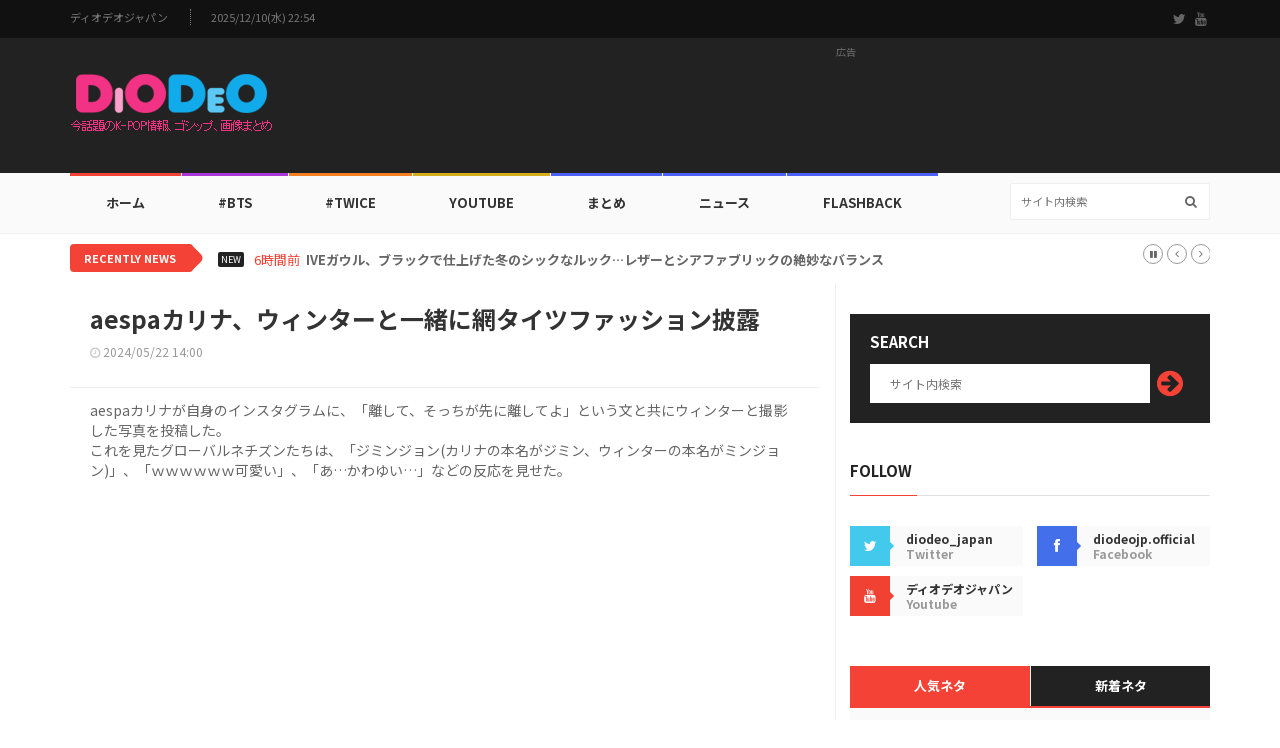

--- FILE ---
content_type: text/html; charset=UTF-8
request_url: https://diodeo.jp/webzine/view/96910
body_size: 9012
content:
<!doctype html>
<html lang="en" class="no-js">
<head>

<!-- Global site tag (gtag.js) - Google Analytics -->
<script async src="https://www.googletagmanager.com/gtag/js?id=UA-164490606-1"></script>
<script>
  window.dataLayer = window.dataLayer || [];
  function gtag(){dataLayer.push(arguments);}
  gtag('js', new Date());
  gtag('config', 'UA-164490606-1');
</script>

<title>aespaカリナ、ウィンターと一緒に網タイツファッション披露</title>
<meta charset="utf-8">
<meta http-equiv="X-UA-Compatible" content="IE=edge">
<meta name="viewport" content="width=device-width, initial-scale=1, maximum-scale=1">
<meta name="description" content="aespaカリナが自身のインスタグラムに、「離して、そっちが先に離してよ」という文と共にウィンターと撮影した写真を投稿した。これを見たグローバルネチズンたちは、「ジミンジョン(カリナの本名がジミン、ウィ ...">
<meta name="keywords" content="ディオデオジャパン,DIODEO,KPOP,K-POP,KDRAMA,K-DRAMA,KMOVIE,K-MOVIE,BTS,TWICE,韓流,Korean Wave">
<meta name="date" content="2024-05-22T14:00:00+09:00"><link href="https://fonts.googleapis.com/css2?family=Noto+Sans+JP:wght@400;700&display=swap" rel="stylesheet">
<link href="//maxcdn.bootstrapcdn.com/font-awesome/4.2.0/css/font-awesome.min.css" rel="stylesheet">
<link rel="apple-touch-icon" sizes="57x57" href="https://cdn.diodeo.jp/cdn/v2/favicon/apple-icon-57x57.png">
<link rel="apple-touch-icon" sizes="60x60" href="https://cdn.diodeo.jp/cdn/v2/favicon/apple-icon-60x60.png">
<link rel="apple-touch-icon" sizes="72x72" href="https://cdn.diodeo.jp/cdn/v2/favicon/apple-icon-72x72.png">
<link rel="apple-touch-icon" sizes="76x76" href="https://cdn.diodeo.jp/cdn/v2/favicon/apple-icon-76x76.png">
<link rel="apple-touch-icon" sizes="114x114" href="https://cdn.diodeo.jp/cdn/v2/favicon/apple-icon-114x114.png">
<link rel="apple-touch-icon" sizes="120x120" href="https://cdn.diodeo.jp/cdn/v2/favicon/apple-icon-120x120.png">
<link rel="apple-touch-icon" sizes="144x144" href="https://cdn.diodeo.jp/cdn/v2/favicon/apple-icon-144x144.png">
<link rel="apple-touch-icon" sizes="152x152" href="https://cdn.diodeo.jp/cdn/v2/favicon/apple-icon-152x152.png">
<link rel="apple-touch-icon" sizes="180x180" href="https://cdn.diodeo.jp/cdn/v2/favicon/apple-icon-180x180.png">
<link rel="icon" type="image/png" sizes="192x192"  href="https://cdn.diodeo.jp/cdn/v2/favicon/android-icon-192x192.png">
<link rel="icon" type="image/png" sizes="32x32" href="https://cdn.diodeo.jp/cdn/v2/favicon/favicon-32x32.png">
<link rel="icon" type="image/png" sizes="96x96" href="https://cdn.diodeo.jp/cdn/v2/favicon/favicon-96x96.png">
<link rel="icon" type="image/png" sizes="16x16" href="https://cdn.diodeo.jp/cdn/v2/favicon/favicon-16x16.png">
<link rel="manifest" href="https://cdn.diodeo.jp/cdn/v2/favicon/manifest.json">
<meta name="msapplication-TileColor" content="#ffffff">
<meta name="msapplication-TileImage" content="https://cdn.diodeo.jp/cdn/v2/favicon/ms-icon-144x144.png">
<meta name="theme-color" content="#ffffff">
<meta property="og:title" content="aespaカリナ、ウィンターと一緒に網タイツファッション披露"/>
<meta property="og:type" content="article"/>
<meta property="og:url" content="https://diodeo.jp/webzine/view/96910"/>
<meta property="og:image" content="https://cdn.diodeo.jp/cdn/thumbnail/9/6/9/1/0/96910.jpg"/>
<meta property="og:description" content="aespaカリナが自身のインスタグラムに、「離して、そっちが先に離してよ」という文と共にウィンターと撮影した写真を投稿した。これを見たグローバルネチズンたちは、「ジミンジョン(カリナの本名がジミン、ウィ ..."/>
<link rel="image_src" href="https://cdn.diodeo.jp/cdn/thumbnail/9/6/9/1/0/96910.jpg"/>
<link rel="stylesheet" type="text/css" href="https://cdn.diodeo.jp/cdn/v2/css/bootstrap.min.css" media="screen">
<link rel="stylesheet" type="text/css" href="https://cdn.diodeo.jp/cdn/v2/css/jquery.bxslider.css" media="screen">
<link rel="stylesheet" type="text/css" href="https://cdn.diodeo.jp/cdn/v2/css/font-awesome.css" media="screen">
<link rel="stylesheet" type="text/css" href="https://cdn.diodeo.jp/cdn/v2/css/magnific-popup.css" media="screen">
<link rel="stylesheet" type="text/css" href="https://cdn.diodeo.jp/cdn/v2/css/owl.carousel.css" media="screen">
<link rel="stylesheet" type="text/css" href="https://cdn.diodeo.jp/cdn/v2/css/owl.theme.css" media="screen">
<link rel="stylesheet" type="text/css" href="https://cdn.diodeo.jp/cdn/v2/css/ticker-style.css" media="screen">
<link rel="stylesheet" type="text/css" href="https://cdn.diodeo.jp/cdn/v2/css/style_jp.css" media="screen">

<div id="fb-root"></div>
<script async defer crossorigin="anonymous" src="https://connect.facebook.net/ja_JP/sdk.js#xfbml=1&version=v6.0&appId=117545275387156"></script>

<script src="https://d.line-scdn.net/r/web/social-plugin/js/thirdparty/loader.min.js" async="async" defer="defer"></script>

<script async src="https://pagead2.googlesyndication.com/pagead/js/adsbygoogle.js"></script>

</head>

<body>

	<!-- Container -->
	<div id="container">

		<!-- Header
		    ================================================== -->
		<header class="clearfix">
			<!-- Bootstrap navbar -->
			<nav class="navbar navbar-default navbar-static-top" role="navigation">

				<!-- Top line -->
				<div class="top-line">
					<div class="container">
						<div class="row">
							<div class="col-md-9">
								<ul class="top-line-list">
									<li><a href="/">ディオデオジャパン</a></li>
									<li><span class="time-now">2025/12/10(水) 22:54</span></li>
								</ul>
							</div>	
							<div class="col-md-3">
								<ul class="social-icons">
									<li><a class="twitter" href="https://twitter.com/diodeo_japan" target="_blank"><i class="fa fa-twitter"></i></a></li>
									<li><a class="youtube" href="https://www.youtube.com/channel/UCspkgok5fFv1dy3bsp_l75g/videos" target="_blank"><i class="fa fa-youtube"></i></a></li>
								</ul>
							</div>
						</div>
					</div>
				</div>
				<!-- End Top line -->

				<!-- Logo & advertisement -->
				<div class="logo-advertisement">
					<div class="container">

						<!-- Brand and toggle get grouped for better mobile display -->
						<div class="navbar-header">
							<button type="button" class="navbar-toggle collapsed" data-toggle="collapse" data-target="#bs-example-navbar-collapse-1">
								<span class="sr-only">Toggle navigation</span>
								<span class="icon-bar"></span>
								<span class="icon-bar"></span>
								<span class="icon-bar"></span>
							</button>
							<a class="navbar-brand" href="/"><img src="https://cdn.diodeo.jp/cdn/v2/images/diodeo_jp_logo.png" alt=""></a>
						</div>

						<!-- 1. 제일 상단 로고 옆 광고 -->
						<div class="advertisement">
							<div class="desktop-advert">
								<span>広告</span>

<!-- 2020 헤더 728*90 고정 -->
<ins class="adsbygoogle"
     style="display:inline-block;width:728px;height:90px"
     data-ad-client="ca-pub-0910470352551773"
     data-ad-slot="6524326690"></ins>
<script>
     (adsbygoogle = window.adsbygoogle || []).push({});
</script>

							</div>
							<div class="tablet-advert">
								<span>広告</span>

<!-- 2020 헤더 468*60 고정 -->
<ins class="adsbygoogle"
     style="display:inline-block;width:468px;height:60px"
     data-ad-client="ca-pub-0910470352551773"
     data-ad-slot="7771681951"></ins>
<script>
     (adsbygoogle = window.adsbygoogle || []).push({});
</script>

							</div>
						</div>
						<!-- 1. END 제일 상단 로고 옆 광고 -->

					</div>
				</div>
				<!-- End Logo & advertisement -->

				<!-- navbar list container -->
				<div class="nav-list-container">
					<div class="container">
						<!-- Collect the nav links, forms, and other content for toggling -->
						<div class="collapse navbar-collapse" id="bs-example-navbar-collapse-1">
							<ul class="nav navbar-nav navbar-left">

								<li><a class="home" href="/">ホーム</a></li>

								<li><a class="fashion" href="/webzine/bts/">#BTS</a>
									<div class="megadropdown">
										<div class="container">
											<div class="inner-megadropdown fashion-dropdown">

												<div class="owl-wrapper">
													<h1>BTS</h1>
													<div class="owl-carousel" data-num="4">
																												<div class="item news-post video-post">
															<a href="/webzine/view/103255"><img src="https://cdn.diodeo.jp/cdn/thumbnail/1/0/3/2/5/5/103255.png" alt=""></a>
															<div class="hover-box">
																<h2><a href="/webzine/view/103255">BTSジョングク、同居人公開⁈…「幼稚園の時から友達」</a></h2>
																<ul class="post-tags"><li><i class="fa fa-clock-o"></i>12/04</li></ul>
															</div>
														</div>
																												<div class="item news-post video-post">
															<a href="/webzine/view/103266"><img src="https://cdn.diodeo.jp/cdn/thumbnail/1/0/3/2/6/6/103266.png" alt=""></a>
															<div class="hover-box">
																<h2><a href="/webzine/view/103266">BTSジミン＆ジョングクの友情旅行…「ARE YOU SURE⁈」シーズン2オープン！</a></h2>
																<ul class="post-tags"><li><i class="fa fa-clock-o"></i>12/05</li></ul>
															</div>
														</div>
																												<div class="item news-post video-post">
															<a href="/webzine/view/103246"><img src="https://cdn.diodeo.jp/cdn/thumbnail/1/0/3/2/4/6/103246.png" alt=""></a>
															<div class="hover-box">
																<h2><a href="/webzine/view/103246">練習室に集まったBTS…完全体カムバックへの期待感アップ！</a></h2>
																<ul class="post-tags"><li><i class="fa fa-clock-o"></i>12/02</li></ul>
															</div>
														</div>
																												<div class="item news-post video-post">
															<a href="/webzine/view/103307"><img src="https://cdn.diodeo.jp/cdn/thumbnail/1/0/3/3/0/7/103307.png" alt=""></a>
															<div class="hover-box">
																<h2><a href="/webzine/view/103307">BTS V＆俳優パク・ソジュン＆俳優チェ・ウシク集まった…「ウガファミリー」ハワイでの休日の写真大放出！</a></h2>
																<ul class="post-tags"><li><i class="fa fa-clock-o"></i>12/10</li></ul>
															</div>
														</div>
																											</div>
												</div>

											</div>
										</div>
									</div>
								</li>

								<li><a class="travel" href="/webzine/twice/">#Twice</a>
									<div class="megadropdown">
										<div class="container">
											<div class="inner-megadropdown travel-dropdown">

												<div class="owl-wrapper">
													<h1>Twice</h1>
													<div class="owl-carousel" data-num="4">
																												<div class="item news-post video-post">
															<a href="/webzine/view/103035"><img src="https://cdn.diodeo.jp/cdn/thumbnail/1/0/3/0/3/5/103035.png" alt=""></a>
															<div class="hover-box">
																<h2><a href="/webzine/view/103035">TWICEサナ、前髪おろしたスタイル…もっときれいになった？</a></h2>
																<ul class="post-tags"><li><i class="fa fa-clock-o"></i>11/13</li></ul>
															</div>
														</div>
																												<div class="item news-post video-post">
															<a href="/webzine/view/103171"><img src="https://cdn.diodeo.jp/cdn/thumbnail/1/0/3/1/7/1/103171.png" alt=""></a>
															<div class="hover-box">
																<h2><a href="/webzine/view/103171">TWICEツウィ、10年待った台湾での公演終了後…「故郷に帰ってきたので嬉しい」</a></h2>
																<ul class="post-tags"><li><i class="fa fa-clock-o"></i>11/26</li></ul>
															</div>
														</div>
																												<div class="item news-post video-post">
															<a href="/webzine/view/103095"><img src="https://cdn.diodeo.jp/cdn/thumbnail/1/0/3/0/9/5/103095.png" alt=""></a>
															<div class="hover-box">
																<h2><a href="/webzine/view/103095">「恥ずかしそうな眼差しからにじみ出る余韻」…TWICEミナ、清純な美しさで見る人圧倒</a></h2>
																<ul class="post-tags"><li><i class="fa fa-clock-o"></i>11/18</li></ul>
															</div>
														</div>
																												<div class="item news-post video-post">
															<a href="/webzine/view/103115"><img src="https://cdn.diodeo.jp/cdn/thumbnail/1/0/3/1/1/5/103115.png" alt=""></a>
															<div class="hover-box">
																<h2><a href="/webzine/view/103115">TWICEツウィ、「初雪召喚ビジュアル」…清純さと成熟美の両方を見せるスタイリング</a></h2>
																<ul class="post-tags"><li><i class="fa fa-clock-o"></i>11/21</li></ul>
															</div>
														</div>
																											</div>
												</div>

											</div>
										</div>
									</div>
								</li>

								<li><a class="video" href="/webzine/youtube/">YouTube</a>
									<div class="megadropdown">
										<div class="container">
											<div class="inner-megadropdown video-dropdown">

												<div class="owl-wrapper">
													<h1>YouTube</h1>
													<div class="owl-carousel" data-num="4">
																												<div class="item news-post video-post">
															<img src="https://cdn.diodeo.jp/cdn/thumbnail/8/9/9/4/0/89940.jpg" alt="">
															<a href="https://www.youtube.com/watch?v=2NVpVNnVb2E" class="video-link"><i class="fa fa-play-circle-o"></i></a>
															<div class="hover-box">
																<h2><a href="/webzine/view/89940">NewJeansの「5252 BY O!Oi」カタログが話題に、第3弾</a></h2>
																<ul class="post-tags"><li><i class="fa fa-clock-o"></i>11/15</li></ul>
															</div>
														</div>
																												<div class="item news-post video-post">
															<img src="https://cdn.diodeo.jp/cdn/thumbnail/8/9/9/2/8/89928.jpg" alt="">
															<a href="https://www.youtube.com/watch?v=2NVpVNnVb2E" class="video-link"><i class="fa fa-play-circle-o"></i></a>
															<div class="hover-box">
																<h2><a href="/webzine/view/89928">【フォト】「SELFISH」OH MY GIRLユアがカムバックショーケースを開催</a></h2>
																<ul class="post-tags"><li><i class="fa fa-clock-o"></i>11/14</li></ul>
															</div>
														</div>
																												<div class="item news-post video-post">
															<img src="https://cdn.diodeo.jp/cdn/thumbnail/8/9/9/2/6/89926.png" alt="">
															<a href="https://www.youtube.com/watch?v=2NVpVNnVb2E" class="video-link"><i class="fa fa-play-circle-o"></i></a>
															<div class="hover-box">
																<h2><a href="/webzine/view/89926">エンディング妖精！キム・ジョンヒョンのgif画像が話題に</a></h2>
																<ul class="post-tags"><li><i class="fa fa-clock-o"></i>11/14</li></ul>
															</div>
														</div>
																												<div class="item news-post video-post">
															<img src="https://cdn.diodeo.jp/cdn/thumbnail/8/9/9/3/8/89938.png" alt="">
															<a href="https://www.youtube.com/watch?v=2NVpVNnVb2E" class="video-link"><i class="fa fa-play-circle-o"></i></a>
															<div class="hover-box">
																<h2><a href="/webzine/view/89938">「驚きの土曜日」予告編に登場したOH MY GIRLヒョジョン、ユア、ミミのgif画像が話題に</a></h2>
																<ul class="post-tags"><li><i class="fa fa-clock-o"></i>11/15</li></ul>
															</div>
														</div>
																											</div>
												</div>

											</div>
										</div>
									</div>
								</li>

								<li><a class="sport" href="/webzine/topic/">まとめ</a></li>

								<li><a class="sport" href="/webzine/news/">ニュース</a></li>

								<li><a class="sport" href="/webzine/flashback/">Flashback</a></li>

							</ul>
							<form class="navbar-form navbar-right" role="search" action="/webzine/searchdata/" method="post">
								<input type="text" name="value" value="" placeholder="サイト内検索" autocomplete="off" />
								<button type="submit" id="search-submit"><i class="fa fa-search"></i></button>
							</form>
						</div>
						<!-- /.navbar-collapse -->
					</div>
				</div>
				<!-- End navbar list container -->

			</nav>
			<!-- End Bootstrap navbar -->

		</header>
		<!-- End Header -->


		<!-- ticker-news-section
			================================================== -->
		<section class="ticker-news">
			<div class="container">
				<div class="ticker-news-box">
					<span class="breaking-news">Recently News</span>
					<span class="new-news">New</span>
					<ul id="js-news">
												<li class="news-item"><span class="time-news">6時間前</span> <a href="/webzine/view/103308">IVEガウル、ブラックで仕上げた冬のシックなルック…レザーとシアファブリックの絶妙なバランス</a></li>
												<li class="news-item"><span class="time-news">8時間前</span> <a href="/webzine/view/103307">BTS V＆俳優パク・ソジュン＆俳優チェ・ウシク集まった…「ウガファミリー」ハワイでの休日の写真大放出！</a></li>
												<li class="news-item"><span class="time-news">10時間前</span> <a href="/webzine/view/103306">Holiday Collectionのときめき…TWICEモモ、優雅な存在感</a></li>
												<li class="news-item"><span class="time-news">12時間前</span> <a href="/webzine/view/103305">「とても大切で意味の深い」IVEイソ、パフォーマンス前の緊張感そのまま伝わる自撮り公開！</a></li>
												<li class="news-item"><span class="time-news">1日前</span> <a href="/webzine/view/103290">「カムバック」SAY MY NAME、「&OUR; VIBE」コンセプトフォト公開！</a></li>
												<li class="news-item"><span class="time-news">1日前</span> <a href="/webzine/view/103289">BLACKPINKジス、こんなに完璧なんて…優雅さの頂点</a></li>
												<li class="news-item"><span class="time-news">1日前</span> <a href="/webzine/view/103288">IVEチャン・ウォニョン、クリスマスプレゼントをすでに受け取った？「長い間待って」ブランドバッグを持って女神のオーラ</a></li>
												<li class="news-item"><span class="time-news">1日前</span> <a href="/webzine/view/103287">aespaカリナ、ステージを降りたらこんなに可愛い!</a></li>
												<li class="news-item"><span class="time-news">2日前</span> <a href="/webzine/view/103283">IVEリズ、ハワイで撮影された女神のような美貌</a></li>
												<li class="news-item"><span class="time-news">2日前</span> <a href="/webzine/view/103281">LE SSERAFIM宮脇咲良、編み物の専門家ほどの実力…Holiday Editionまで披露</a></li>
											</ul>
				</div>
			</div>
		</section>
		<!-- End ticker-news-section -->
		<!-- block-wrapper-section
			================================================== -->
		<section class="block-wrapper">
			<div class="container">
				<div class="row">
					<div class="col-sm-8">

						<!-- block content -->
						<div class="block-content">

							<!-- single-post box -->
							<div class="single-post-box">

								<div class="title-post">
									<h1>aespaカリナ、ウィンターと一緒に網タイツファッション披露</h1>
									<ul class="post-tags">
										<li><i class="fa fa-clock-o"></i>2024/05/22 14:00</li>
									</ul>
								</div>

								<div class="post-content">
									<p>aespaカリナが自身のインスタグラムに、「離して、そっちが先に離してよ」という文と共にウィンターと撮影した写真を投稿した。<br />
これを見たグローバルネチズンたちは、「ジミンジョン(カリナの本名がジミン、ウィンターの本名がミンジョン)」、「ｗｗｗｗｗｗ可愛い」、「あ…かわゆい…」などの反応を見せた。</p>
								</div>

								<div class="advertisement">
								<!-- 2020 본문삽입 #1 -->
								<ins class="adsbygoogle"
									 style="display:block; text-align:center;"
									 data-ad-layout="in-article"
									 data-ad-format="fluid"
									 data-ad-client="ca-pub-0910470352551773"
									 data-ad-slot="9956111722"></ins>
								<script>
									 (adsbygoogle = window.adsbygoogle || []).push({});
								</script>
								</div>

								<div class="post-gallery">
																	<p><p><img src="https://cdn.diodeo.jp/cdn/webzine/2024/05/21/20240521235722_664cb652154a6.jpeg"></p><p>▲イメージ出所：<span lang="EN-US">aespa</span>カリナ<span lang="EN-US">Instagram</span></p><p class="MsoNormal"><span lang="EN-US"><o:p></o:p></span></p></p>
								</div>

								
								<div class="share-post-box">
									<ul class="share-box">
										<li><i class="fa fa-share-alt"></i><span>Share</span></li>
										<li><img src="https://cdn.diodeo.jp/cdn/v2/images/sns/facebook_icon.png" alt="Share on Facebook" onclick="window.open('https://www.facebook.com/sharer/sharer.php?u='+encodeURIComponent('{"message":"DEPRECATED_ENDPOINT"}'),'facebook-share-dialog','width=626,height=436'); return false;"></li>
										<li><img src="https://cdn.diodeo.jp/cdn/v2/images/sns/twitter_icon.png" alt="Share on Twitter" onclick="javascript:window.open('https://twitter.com/share?text=aespaカリナ、ウィンターと一緒に網タイツファッション披露&amp;url={"message":"DEPRECATED_ENDPOINT"}','Twitter-dialog','width=626,height=436'); return false;"></li>
										<li><img src="https://cdn.diodeo.jp/cdn/v2/images/sns/line_icon.png" alt="Share on LINE" onclick="window.open('https://social-plugins.line.me/lineit/share?url='+encodeURIComponent('{"message":"DEPRECATED_ENDPOINT"}'),'line-share-dialog','width=600,height=600'); return false;"></li>
										<li><a id="kakao-link-btn" href="javascript:;"><img src="https://cdn.diodeo.jp/cdn/v2/images/sns/kakaotalk_icon.png" alt="Share on KakaoTalk"></a></li>
									</ul>
								</div>

								<div class="advertisement">
								<!-- 2020 본문삽입 #2 -->
								<ins class="adsbygoogle"
									 style="display:block"
									 data-ad-format="fluid"
									 data-ad-layout-key="-6t+ed+2i-1n-4w"
									 data-ad-client="ca-pub-0910470352551773"
									 data-ad-slot="6863044527"></ins>
								<script>
									 (adsbygoogle = window.adsbygoogle || []).push({});
								</script>
								</div>


								

							</div>
							<!-- End single-post box -->

						</div>
						<!-- End block content -->

					</div>

					<div class="col-sm-4">

						<!-- sidebar -->
						<div class="sidebar">

							<div class="widget subscribe-widget">
								<form class="subscribe-form" action="/webzine/searchdata/" method="post">
									<h1>Search</h1>
									<input type="text" name="value" value="" placeholder="サイト内検索" autocomplete="off" />
									<button id="submit-subscribe">
										<i class="fa fa-arrow-circle-right"></i>
									</button>
								</form>
							</div>

							<div class="widget social-widget">
								<div class="title-section">
									<h1><span>Follow</span></h1>
								</div>
								<ul class="social-share">
									<li>
										<a href="https://twitter.com/diodeo_japan" class="twitter" target="_blank"><i class="fa fa-twitter"></i></a>
										<span class="number">diodeo_japan</span>
										<span>Twitter</span>
									</li>
									<li>
										<a href="https://www.facebook.com/diodeojp.official/" class="facebook" target="_blank"><i class="fa fa-facebook"></i></a>
										<span class="number">diodeojp.official</span>
										<span>Facebook</span>
									</li>
									<li>
										<a href="https://www.youtube.com/channel/UCspkgok5fFv1dy3bsp_l75g/videos" class="google"><i class="fa fa-youtube"  target="_blank"></i></a>
										<span class="number">ディオデオジャパン</span>
										<span>Youtube</span>
									</li>
								</ul>
							</div>


							<div class="widget tab-posts-widget">

								<ul class="nav nav-tabs" id="myTab">
									<li class="active">
										<a href="#option1" data-toggle="tab">人気ネタ</a>
									</li>
									<li>
										<a href="#option2" data-toggle="tab">新着ネタ</a>
									</li>
								</ul>

								<div class="tab-content">
									<div class="tab-pane active" id="option1">
										<ul class="list-posts">
																						<li>
												<a href="/webzine/view/100736"><img src="https://cdn.diodeo.jp/cdn/thumbnail/1/0/0/7/3/6/100736.jpg" alt=""></a>
												<div class="post-content">
													<h2><a href="/webzine/view/100736">春にオススメの女性アイドルのヘアスタイリング5選！…4. aespaカリナ、クォン・ウンビのボブ＆パーマ</a></h2>
													<ul class="post-tags">
														<li><i class="fa fa-clock-o"></i>2025/04/03</li>
													</ul>
												</div>
											</li>
																						<li>
												<a href="/webzine/view/6529"><img src="https://cdn.diodeo.jp/cdn/thumbnail/6/5/2/9/6529.jpg" alt=""></a>
												<div class="post-content">
													<h2><a href="/webzine/view/6529">相手をドキッとさせるmiss Aスジの抱きしめ方が話題に</a></h2>
													<ul class="post-tags">
														<li><i class="fa fa-clock-o"></i>2013/12/20</li>
													</ul>
												</div>
											</li>
																						<li>
												<a href="/webzine/view/3624"><img src="https://cdn.diodeo.jp/cdn/thumbnail/3/6/2/4/3624.jpg" alt=""></a>
												<div class="post-content">
													<h2><a href="/webzine/view/3624">アイドルの口の大きさ比較画像まとめが話題に</a></h2>
													<ul class="post-tags">
														<li><i class="fa fa-clock-o"></i>2013/02/04</li>
													</ul>
												</div>
											</li>
																						<li>
												<a href="/webzine/view/88756"><img src="https://cdn.diodeo.jp/cdn/thumbnail/8/8/7/5/6/88756.png" alt=""></a>
												<div class="post-content">
													<h2><a href="/webzine/view/88756">プールで遊ぶLE SSERAFIMウンチェのgif画像が話題に</a></h2>
													<ul class="post-tags">
														<li><i class="fa fa-clock-o"></i>2022/07/29</li>
													</ul>
												</div>
											</li>
																						<li>
												<a href="/webzine/view/103249"><img src="https://cdn.diodeo.jp/cdn/thumbnail/1/0/3/2/4/9/103249.png" alt=""></a>
												<div class="post-content">
													<h2><a href="/webzine/view/103249">BTS V、目つきひとつでオールキル！完璧なビジュアルのグラビアが話題に</a></h2>
													<ul class="post-tags">
														<li><i class="fa fa-clock-o"></i>2025/12/03</li>
													</ul>
												</div>
											</li>
																						<li>
												<a href="/webzine/view/86634"><img src="https://cdn.diodeo.jp/cdn/thumbnail/8/6/6/3/4/86634.jpg" alt=""></a>
												<div class="post-content">
													<h2><a href="/webzine/view/86634">NMIXXジニ＆ベイの個人ティーザーgif画像が話題に</a></h2>
													<ul class="post-tags">
														<li><i class="fa fa-clock-o"></i>2022/02/10</li>
													</ul>
												</div>
											</li>
																						<li>
												<a href="/webzine/view/28155"><img src="https://cdn.diodeo.jp/cdn/thumbnail/2/8/1/5/5/28155.jpg" alt=""></a>
												<div class="post-content">
													<h2><a href="/webzine/view/28155">「歌謡大祝祭」に登場した少女時代テヨン＆EXOベッキョンのgif画像が話題に</a></h2>
													<ul class="post-tags">
														<li><i class="fa fa-clock-o"></i>2015/12/31</li>
													</ul>
												</div>
											</li>
																						<li>
												<a href="/webzine/view/27474"><img src="https://cdn.diodeo.jp/cdn/thumbnail/2/7/4/7/4/27474.jpg" alt=""></a>
												<div class="post-content">
													<h2><a href="/webzine/view/27474">中国で活躍中！元少女時代ジェシカ＆元EXOクリスのツーショットが話題に</a></h2>
													<ul class="post-tags">
														<li><i class="fa fa-clock-o"></i>2015/12/18</li>
													</ul>
												</div>
											</li>
																						<li>
												<a href="/webzine/view/6513"><img src="https://cdn.diodeo.jp/cdn/thumbnail/6/5/1/3/6513.jpg" alt=""></a>
												<div class="post-content">
													<h2><a href="/webzine/view/6513">SBS「歌謡大典」、フレンドシップ・プロジェクトのティーザーが話題に</a></h2>
													<ul class="post-tags">
														<li><i class="fa fa-clock-o"></i>2013/12/19</li>
													</ul>
												</div>
											</li>
																						<li>
												<a href="/webzine/view/37942"><img src="https://cdn.diodeo.jp/cdn/thumbnail/3/7/9/4/2/37942.jpg" alt=""></a>
												<div class="post-content">
													<h2><a href="/webzine/view/37942">靴が飛んじゃった！OH MY GIRLビニのgif画像が話題に</a></h2>
													<ul class="post-tags">
														<li><i class="fa fa-clock-o"></i>2016/08/02</li>
													</ul>
												</div>
											</li>
																					</ul>
									</div>
									<div class="tab-pane" id="option2">
										<ul class="list-posts">
																						<li>
												<a href="/webzine/view/103308"><img src="https://cdn.diodeo.jp/cdn/thumbnail/1/0/3/3/0/8/103308.png" alt=""></a>
												<div class="post-content">
													<h2><a href="/webzine/view/103308">IVEガウル、ブラックで仕上げた冬のシックなルック…レザーとシアファブリックの絶妙なバランス</a></h2>
													<ul class="post-tags">
														<li><i class="fa fa-clock-o"></i>12/10</li>
													</ul>
												</div>
											</li>
																						<li>
												<a href="/webzine/view/103307"><img src="https://cdn.diodeo.jp/cdn/thumbnail/1/0/3/3/0/7/103307.png" alt=""></a>
												<div class="post-content">
													<h2><a href="/webzine/view/103307">BTS V＆俳優パク・ソジュン＆俳優チェ・ウシク集まった…「ウガファミリー」ハワイでの休日の写真大放出！</a></h2>
													<ul class="post-tags">
														<li><i class="fa fa-clock-o"></i>12/10</li>
													</ul>
												</div>
											</li>
																						<li>
												<a href="/webzine/view/103306"><img src="https://cdn.diodeo.jp/cdn/thumbnail/1/0/3/3/0/6/103306.png" alt=""></a>
												<div class="post-content">
													<h2><a href="/webzine/view/103306">Holiday Collectionのときめき…TWICEモモ、優雅な存在感</a></h2>
													<ul class="post-tags">
														<li><i class="fa fa-clock-o"></i>12/10</li>
													</ul>
												</div>
											</li>
																						<li>
												<a href="/webzine/view/103305"><img src="https://cdn.diodeo.jp/cdn/thumbnail/1/0/3/3/0/5/103305.png" alt=""></a>
												<div class="post-content">
													<h2><a href="/webzine/view/103305">「とても大切で意味の深い」IVEイソ、パフォーマンス前の緊張感そのまま伝わる自撮り公開！</a></h2>
													<ul class="post-tags">
														<li><i class="fa fa-clock-o"></i>12/10</li>
													</ul>
												</div>
											</li>
																						<li>
												<a href="/webzine/view/103290"><img src="https://cdn.diodeo.jp/cdn/thumbnail/1/0/3/2/9/0/103290.png" alt=""></a>
												<div class="post-content">
													<h2><a href="/webzine/view/103290">「カムバック」SAY MY NAME、「&OUR; VIBE」コンセプトフォト公開！</a></h2>
													<ul class="post-tags">
														<li><i class="fa fa-clock-o"></i>12/09</li>
													</ul>
												</div>
											</li>
																						<li>
												<a href="/webzine/view/103289"><img src="https://cdn.diodeo.jp/cdn/thumbnail/1/0/3/2/8/9/103289.png" alt=""></a>
												<div class="post-content">
													<h2><a href="/webzine/view/103289">BLACKPINKジス、こんなに完璧なんて…優雅さの頂点</a></h2>
													<ul class="post-tags">
														<li><i class="fa fa-clock-o"></i>12/09</li>
													</ul>
												</div>
											</li>
																						<li>
												<a href="/webzine/view/103288"><img src="https://cdn.diodeo.jp/cdn/thumbnail/1/0/3/2/8/8/103288.png" alt=""></a>
												<div class="post-content">
													<h2><a href="/webzine/view/103288">IVEチャン・ウォニョン、クリスマスプレゼントをすでに受け取った？「長い間待って」ブランドバッグを持って女神のオーラ</a></h2>
													<ul class="post-tags">
														<li><i class="fa fa-clock-o"></i>12/09</li>
													</ul>
												</div>
											</li>
																						<li>
												<a href="/webzine/view/103287"><img src="https://cdn.diodeo.jp/cdn/thumbnail/1/0/3/2/8/7/103287.png" alt=""></a>
												<div class="post-content">
													<h2><a href="/webzine/view/103287">aespaカリナ、ステージを降りたらこんなに可愛い!</a></h2>
													<ul class="post-tags">
														<li><i class="fa fa-clock-o"></i>12/09</li>
													</ul>
												</div>
											</li>
																						<li>
												<a href="/webzine/view/103283"><img src="https://cdn.diodeo.jp/cdn/thumbnail/1/0/3/2/8/3/103283.png" alt=""></a>
												<div class="post-content">
													<h2><a href="/webzine/view/103283">IVEリズ、ハワイで撮影された女神のような美貌</a></h2>
													<ul class="post-tags">
														<li><i class="fa fa-clock-o"></i>12/08</li>
													</ul>
												</div>
											</li>
																						<li>
												<a href="/webzine/view/103281"><img src="https://cdn.diodeo.jp/cdn/thumbnail/1/0/3/2/8/1/103281.png" alt=""></a>
												<div class="post-content">
													<h2><a href="/webzine/view/103281">LE SSERAFIM宮脇咲良、編み物の専門家ほどの実力…Holiday Editionまで披露</a></h2>
													<ul class="post-tags">
														<li><i class="fa fa-clock-o"></i>12/08</li>
													</ul>
												</div>
											</li>
																					</ul>
									</div>
								</div>
							</div>


							<div class="widget tags-widget">

								<div class="title-section">
									<h1><span>HOTキーワード</span></h1>
								</div>

								<ul class="tag-list">
																	<li><a href="/webzine/searchdata/VFdJQ0U" style="font-size: large !important;">TWICE</a></li>
																	<li><a href="/webzine/searchdata/6Ziy5by-5bCR5bm05Zuj" style="font-size: large !important;">防弾少年団</a></li>
																	<li><a href="/webzine/searchdata/SVZF" style="font-size: large !important;">IVE</a></li>
																	<li><a href="/webzine/searchdata/5bCR5aWz5pmC5Luj" style="font-weight: bolder;">少女時代</a></li>
																	<li><a href="/webzine/searchdata/TkNU" style="font-weight: bolder;">NCT</a></li>
																	<li><a href="/webzine/searchdata/44K744OW44Oz44OG44Kj44O844Oz" style="font-weight: bolder;">セブンティーン</a></li>
																	<li><a href="/webzine/searchdata/YWVzcGE" style="font-size: large !important;">aespa</a></li>
																	<li><a href="/webzine/searchdata/S2VwMWVy" style="font-size: large !important;">Kep1er</a></li>
																	<li><a href="/webzine/searchdata/VFhU" style="">TXT</a></li>
																	<li><a href="/webzine/searchdata/U1RBWUM" style="">STAYC</a></li>
																	<li><a href="/webzine/searchdata/KEcpSS1ETEU" style="">(G)I-DLE</a></li>
																	<li><a href="/webzine/searchdata/UmVkIFZlbHZldA" style="font-weight: bolder;font-size: large !important;">Red Velvet</a></li>
																	<li><a href="/webzine/searchdata/RVhP" style="">EXO</a></li>
																	<li><a href="/webzine/searchdata/Tk1JWFg" style="">NMIXX</a></li>
																	<li><a href="/webzine/searchdata/QkxBQ0tQSU5L" style="font-size: large !important;">BLACKPINK</a></li>
																	<li><a href="/webzine/searchdata/SVRaWQ" style="">ITZY</a></li>
																	<li><a href="/webzine/searchdata/TmV3SmVhbnM" style="">NewJeans</a></li>
																	<li><a href="/webzine/searchdata/44CQ44K544Od44OD44OI44CR" style="">【スポット】</a></li>
																	<li><a href="/webzine/searchdata/TEUgU1NFUkFGSU0" style="font-size: large !important;">LE SSERAFIM</a></li>
																	<li><a href="/webzine/searchdata/ZnJvbWlzXzk" style="">fromis_9</a></li>
																	<li><a href="/webzine/searchdata/TG92ZWx5eg" style="font-weight: bolder;">Lovelyz</a></li>
																	<li><a href="/webzine/searchdata/U00" style="font-size: large !important;">SM</a></li>
																	<li><a href="/webzine/searchdata/5a6H5a6Z5bCR5aWz" style="">宇宙少女</a></li>
																	<li><a href="/webzine/searchdata/T0ggTVkgR0lSTA" style="">OH MY GIRL</a></li>
																	<li><a href="/webzine/searchdata/U0hJTmVl" style="font-weight: bolder;">SHINee</a></li>
																	<li><a href="/webzine/searchdata/44Oo44K444Oj44OB44Oz44Kw" style="">ヨジャチング</a></li>
																	<li><a href="/webzine/searchdata/44Oa44Oz44K_44K044Oz" style="">ペンタゴン</a></li>
																	<li><a href="/webzine/searchdata/U1VQRVIgSlVOSU9S" style="font-weight: bolder;">SUPER JUNIOR</a></li>
																	<li><a href="/webzine/searchdata/U0hPVEFSTw" style="">SHOTARO</a></li>
																	<li><a href="/webzine/searchdata/WUc" style="font-weight: bolder;">YG</a></li>
																	<li><a href="/webzine/searchdata/aUtPTg" style="">iKON</a></li>
															</div>


							<!-- google addsense -->
								<!-- [2020] 가변형 DP -->
								<ins class="adsbygoogle"
									 style="display:block"
									 data-ad-client="ca-pub-0910470352551773"
									 data-ad-slot="7555843932"
									 data-ad-format="auto"
									 data-full-width-responsive="true"></ins>
								<script>
									 (adsbygoogle = window.adsbygoogle || []).push({});
								</script>
							<!-- End google addsense -->

						</div>
						<!-- End sidebar -->

					</div>

				</div>

			</div>
		</section>
		<!-- End block-wrapper-section -->
		<!-- footer 
			================================================== -->
		<footer>
			<div class="container">
				<div class="footer-widgets-part">
					<div class="row">
						<div class="col-md-3">
							<div class="widget text-widget">
								<h1>About</h1>
								<p>ディオデオジャパン</p>
								<p>K-POPファンなら必見！</p>
								<p>韓国のネットで話題のニュース＆画像まとめをお届けします！</p>
								<p><a href="/cdn-cgi/l/email-protection" class="__cf_email__" data-cfemail="670e090108555f575727030e080302084904080a">[email&#160;protected]</a></p>
							</div>

						</div>

						<div class="col-md-3">
							<div class="widget tags-widget">
								<h1>Category</h1>
								<ul class="tag-list">
									<li><a href="/">ホーム</a></li>
									<li><a href="/webzine/bts">#BTS</a></li>
									<li><a href="/webzine/twice">#TWICE</a></li>
									<li><a href="/webzine/youtube">Youtube</a></li>
									<li><a href="/webzine/topic">まとめ</a></li>
									<li><a href="/webzine/news">ニュース</a></li>
									<li><a href="/webzine/flashback">Flashback</a></li>
								</ul>
							</div>
						</div>
						<div class="col-md-3">
							<div class="widget flickr-widget">
								<h1>PHOTOS</h1>
								<ul class="flickr-list">
																	<li><a href="/webzine/view/103307"><img src="https://cdn.diodeo.jp/cdn/thumbnail/1/0/3/3/0/7/103307.png" alt=""></a></li>
																	<li><a href="/webzine/view/103306"><img src="https://cdn.diodeo.jp/cdn/thumbnail/1/0/3/3/0/6/103306.png" alt=""></a></li>
																	<li><a href="/webzine/view/103289"><img src="https://cdn.diodeo.jp/cdn/thumbnail/1/0/3/2/8/9/103289.png" alt=""></a></li>
																	<li><a href="/webzine/view/103283"><img src="https://cdn.diodeo.jp/cdn/thumbnail/1/0/3/2/8/3/103283.png" alt=""></a></li>
																	<li><a href="/webzine/view/103308"><img src="https://cdn.diodeo.jp/cdn/thumbnail/1/0/3/3/0/8/103308.png" alt=""></a></li>
																	<li><a href="/webzine/view/103288"><img src="https://cdn.diodeo.jp/cdn/thumbnail/1/0/3/2/8/8/103288.png" alt=""></a></li>
																	<li><a href="/webzine/view/103281"><img src="https://cdn.diodeo.jp/cdn/thumbnail/1/0/3/2/8/1/103281.png" alt=""></a></li>
																	<li><a href="/webzine/view/103287"><img src="https://cdn.diodeo.jp/cdn/thumbnail/1/0/3/2/8/7/103287.png" alt=""></a></li>
																	<li><a href="/webzine/view/103290"><img src="https://cdn.diodeo.jp/cdn/thumbnail/1/0/3/2/9/0/103290.png" alt=""></a></li>
																</ul>
							</div>
						</div>
						<div class="col-md-3">
							<div class="widget subscribe-widget">
							<h1>Search</h1>
								<form class="subscribe-form" action="/webzine/searchdata/" method="post">
									<input type="text" name="value" value="" placeholder="サイト内検索" autocomplete="off" />
									<button id="submit-subscribe">
										<i class="fa fa-arrow-circle-right"></i>
									</button>
								</form>
							</div>
						</div>
					</div>
				</div>
				<div class="footer-last-line">
					<div class="row">
						<div class="col-md-6">
							<p>&copy; COPYRIGHT 2011-2025 diodeo.jp</p>
						</div>
						<div class="col-md-6">
							<nav class="footer-nav">
								<ul>
									<li><a href="#top">Top</a></li>
								</ul>
							</nav>
						</div>
					</div>
				</div>
			</div>
		</footer>
		<!-- End footer -->

	</div>
	<!-- End Container -->
	
	<script data-cfasync="false" src="/cdn-cgi/scripts/5c5dd728/cloudflare-static/email-decode.min.js"></script><script type="text/javascript" src="https://cdn.diodeo.jp/cdn/v2/js/jquery.min.js"></script>
	<script type="text/javascript" src="https://cdn.diodeo.jp/cdn/v2/js/jquery.migrate.js"></script>
	<script type="text/javascript" src="https://cdn.diodeo.jp/cdn/v2/js/jquery.bxslider.min.js"></script>
	<script type="text/javascript" src="https://cdn.diodeo.jp/cdn/v2/js/jquery.magnific-popup.min.js"></script>
	<script type="text/javascript" src="https://cdn.diodeo.jp/cdn/v2/js/bootstrap.min.js"></script>
	<script type="text/javascript" src="https://cdn.diodeo.jp/cdn/v2/js/jquery.ticker.js"></script>
	<script type="text/javascript" src="https://cdn.diodeo.jp/cdn/v2/js/jquery.imagesloaded.min.js"></script>
  	<script type="text/javascript" src="https://cdn.diodeo.jp/cdn/v2/js/jquery.isotope.min.js"></script>
	<script type="text/javascript" src="https://cdn.diodeo.jp/cdn/v2/js/owl.carousel.min.js"></script>
	<script type="text/javascript" src="https://cdn.diodeo.jp/cdn/v2/js/retina-1.1.0.min.js"></script>
	<script type="text/javascript" src="https://cdn.diodeo.jp/cdn/v2/js/script.js"></script>

	<script src="https://developers.kakao.com/sdk/js/kakao.min.js"></script>
	<script>
	Kakao.init('2f73f573c702ca83c95f87a4bb801418');
	Kakao.Link.createDefaultButton({
	  container: '#kakao-link-btn',
	  objectType: 'feed',
	  content: {
		title: "aespaカリナ、ウィンターと一緒に網タイツファッション披露",
		description: "aespaカリナが自身のインスタグラムに、「離して、そっちが先に離してよ」という文と共にウィンターと撮影した写真を投稿した。これを見たグローバルネチズンたちは、「ジミンジョン(カリナの本名がジミン、ウィ ...",
		imageUrl: 'https://cdn.diodeo.jp/cdn/thumbnail/9/6/9/1/0/96910.jpg',
		link: {
		  mobileWebUrl: 'https://diodeo.jp/webzine/view/96910',
		  webUrl: 'https://diodeo.jp/webzine/view/96910'
		}
	  }
	});
	</script>

<script defer src="https://static.cloudflareinsights.com/beacon.min.js/vcd15cbe7772f49c399c6a5babf22c1241717689176015" integrity="sha512-ZpsOmlRQV6y907TI0dKBHq9Md29nnaEIPlkf84rnaERnq6zvWvPUqr2ft8M1aS28oN72PdrCzSjY4U6VaAw1EQ==" data-cf-beacon='{"version":"2024.11.0","token":"0860e8ffe9b04dc6af3e6b1dcb14638b","r":1,"server_timing":{"name":{"cfCacheStatus":true,"cfEdge":true,"cfExtPri":true,"cfL4":true,"cfOrigin":true,"cfSpeedBrain":true},"location_startswith":null}}' crossorigin="anonymous"></script>
</body>
</html>

--- FILE ---
content_type: text/html; charset=utf-8
request_url: https://www.google.com/recaptcha/api2/aframe
body_size: 267
content:
<!DOCTYPE HTML><html><head><meta http-equiv="content-type" content="text/html; charset=UTF-8"></head><body><script nonce="BQjHybdzgIBl-epLg-C_yg">/** Anti-fraud and anti-abuse applications only. See google.com/recaptcha */ try{var clients={'sodar':'https://pagead2.googlesyndication.com/pagead/sodar?'};window.addEventListener("message",function(a){try{if(a.source===window.parent){var b=JSON.parse(a.data);var c=clients[b['id']];if(c){var d=document.createElement('img');d.src=c+b['params']+'&rc='+(localStorage.getItem("rc::a")?sessionStorage.getItem("rc::b"):"");window.document.body.appendChild(d);sessionStorage.setItem("rc::e",parseInt(sessionStorage.getItem("rc::e")||0)+1);localStorage.setItem("rc::h",'1765374972729');}}}catch(b){}});window.parent.postMessage("_grecaptcha_ready", "*");}catch(b){}</script></body></html>